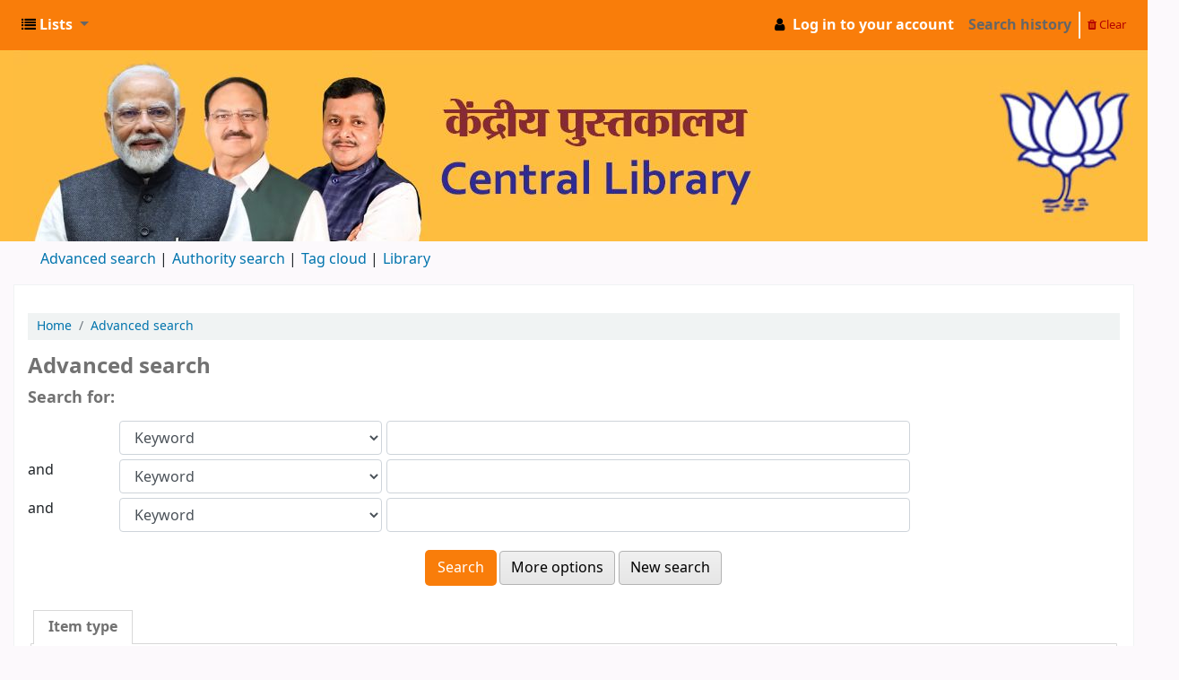

--- FILE ---
content_type: text/html; charset=UTF-8
request_url: http://bjplibrary.in/cgi-bin/koha/opac-search.pl
body_size: 11500
content:




<!DOCTYPE html>
<!-- TEMPLATE FILE: opac-advsearch.tt -->





<html lang="en" class="no-js">
<head>

<title>Advanced search &rsaquo; Bhartiya Janata Party Library catalog</title>


<meta http-equiv="Content-Type" content="text/html; charset=utf-8" />
<meta name="generator" content="Koha 21.0514000" /> <!-- leave this for stats -->
<meta name="viewport" content="width=device-width, initial-scale=1" />

<link rel="shortcut icon" href="https://www.kindpng.com/picc/m/247-2478665_bjp-logo-png-photo-bharatiya-janata-party-transparent.png" type="image/x-icon" />

    <link rel="stylesheet" href="/opac-tmpl/bootstrap/lib/jquery/jquery-ui-1.12.1.min_21.0514000.css" type="text/css">


    
        
    


    <link rel="stylesheet" href="/opac-tmpl/bootstrap/css/opac_21.0514000.css" type="text/css">




    <link rel="stylesheet" media="print" type="text/css" href="/opac-tmpl/bootstrap/css/print_21.0514000.css">


    <style>#wrapper {
   padding-left:0px;
   padding-right:0px;
}

.navbar, .navbar .container, .navbar .container-fluid, .navbar .container-lg, .navbar .container-md, .navbar .container-sm, .navbar .container-xl {
    background: #f97d0a;
}
.cartlabel, .listslabel {
    Color: #fff;
}

.btn-primary, .btn-primary:active, .btn-primary:hover {
    background-color: #f97d0a;
    border-color: #f97d0a;
    box-shadow: 0 0 0 1px #f97d0a;
    color: #fff;
}

#opaccredits {
    background: #f97d0a;
    color: #fff;
    padding-top: 20px;
}

#logo {
   display: none;
}

.cartlabel, .listslabel {
Color: #FFF;
}

#members span.userlabel {
color:#FFF;
}

#members a.logout {
color: #b30000;
}

#daily-quote {
background-color:#FFFFFF;
border:2px solid #000000;
border-radius:15px 15px 15px 15px;
margin:0 0px 0px;
text-align:center;
width:auto;
}

#daily-quote-text{
color: Green;
font-weight: bold;
}

#daily-quote-source {
color: Red;
font-weight: bold;
}

#login {
background-color : #FFF;
position : absolute;
top : 0;
right : 0;
padding-top : 5px;
width : 22em;
}
#auth fieldset,
#auth fieldset.brief {
border : none;
display : inline;
margin : 0;
padding : 0;
}
#auth input {
font-size : 75%;
}
#auth legend {
display : none;
}
#auth label {
display : inline;
font-size : 85%;
}
#auth li,
#auth ol {
display : inline;
}
#login #userid, #login #password {
width:auto;
}
#auth fieldset.action input {
margin: 0;
padding : 0;
}
#auth fieldset.action {
margin-bottom : -5px;
}
#opac-main-search {
margin-top : 1.5em;
}</style>



    <link rel="search" type="application/opensearchdescription+xml" href="https://bjplibrary.in/cgi-bin/koha/opac-search.pl?format=opensearchdescription" title="Search Bhartiya Janata Party Library">
    <link rel="unapi-server" type="application/xml" title="unAPI" href="https://bjplibrary.in/cgi-bin/koha/unapi" />


<script>
    var Koha = {};
    function _(s) { return s } // dummy function for gettext
</script>

<script src="/opac-tmpl/bootstrap/js/Gettext_21.0514000.js"></script>
<script src="/opac-tmpl/bootstrap/js/i18n_21.0514000.js"></script>

<script src="/opac-tmpl/bootstrap/lib/modernizr.min_21.0514000.js"></script>
<link rel="stylesheet" type="text/css" href="/opac-tmpl/bootstrap/lib/font-awesome/css/font-awesome.min_21.0514000.css">





<link id='flipster-css' href='/api/v1/contrib/coverflow/static/jquery-flipster/jquery.flipster.min.css' type='text/css' rel='stylesheet' />
<style>
    /* CSS for Koha CoverFlow Plugin 
       This CSS was added automatically by installing the CoverFlow plugin
       Please do not modify */
    .coverflow {
        height:160px;
        margin-left:25px;
        width:850px;
    }

    .coverflow img,.coverflow .item {
        -moz-border-radius:10px;
        -moz-box-shadow:0 5px 5px #777;
        -o-border-radius:10px;
        -webkit-border-radius:10px;
        -webkit-box-shadow:0 5px 5px #777;
        border-radius:10px;
        box-shadow:0 5px 5px #777;
        height:100%;
        width:100%;
    }

    .itemTitle {
        padding-top:30px;
    }

    .coverflow .selectedItem {
        -moz-box-shadow:0 4px 10px #0071BC;
        -webkit-box-shadow:0 4px 10px #0071BC;
        border:1px solid #0071BC;
        box-shadow:0 4px 10px #0071BC;
    }
    /* End of CSS for Koha CoverFlow Plugin */
</style>
    


</head>




    


    




    

<body ID="advsearch" class="branch-default scrollto" >















<button id="scrolltocontent">Skip to main content</button>
<div id="wrapper">
    <div id="header-region" class="noprint">
        <nav class="navbar navbar-expand">
            <div id="logo">
            <a class="navbar-brand" href="/cgi-bin/koha/opac-main.pl">
                
                    Bhartiya Janata Party Library
                
            </a>
            </div>
            
            <ul id="cart-list-nav" class="navbar-nav">
                
                <li class="divider-vertical"></li>
                
                    <li class="nav-item dropdown">
                        <a href="#" title="Show lists" class="nav-link dropdown-toggle" id="listsmenu" data-toggle="dropdown" role="button" aria-haspopup="true" aria-expanded="false"
                            ><i class="fa fa-list fa-icon-black" aria-hidden="true"></i> <span class="listslabel">Lists</span>
                        </a>
                        <div aria-labelledby="listsmenu" role="menu" class="dropdown-menu">
                            
                            
                            
                                <a class="dropdown-item" href="/cgi-bin/koha/opac-shelves.pl?op=list&amp;category=1" tabindex="-1" role="menuitem"><strong>Your lists</strong></a>
                                
                                    <a class="dropdown-item" href="/cgi-bin/koha/opac-shelves.pl?op=add_form" tabindex="-1" role="menuitem">Log in to create your own lists</a>
                                
                            
                        </div> <!-- / .dropdown-menu -->
                    </li> <!-- / .nav-item.dropdown -->
                
            </ul> <!-- / .navbar-nav -->

            
                
                <ul id="members" class="navbar-nav">
                    <li class="nav-item dropdown">
                        
                            
                                
                                    <a href="/cgi-bin/koha/opac-user.pl" class="nav-link login-link loginModal-trigger"><i class="fa fa-user fa-icon-black fa-fw" aria-hidden="true"></i> <span class="userlabel">Log in to your account</span></a>
                                
                            
                        

                        
                    </li>
                    
                        
                            <li class="nav-item search_history">
                                <a class="nav-link login-link" href="/cgi-bin/koha/opac-search-history.pl" title="View your search history">Search history</a>
                            </li>
                            <li class="divider-vertical"></li>
                            <li class="nav-item">
                                <a class="nav-link logout clearsh" href="/cgi-bin/koha/opac-search-history.pl?action=delete" title="Delete your search history"><i class="fa fa-trash" aria-hidden="true"></i> Clear</a>
                            </li>
                        
                    
                </ul>
            
        </nav> <!-- /navbar -->

        
            <div class="container-fluid">
                <div class="row">
                    <div class="col">
                        
    
        <div id="opacheader">
            
                <div class="opacheader_en_item">
                    
                    <div class="opacheader_en_body"><div class="row">
<div class="col-12 text-center" style="background-color: #ffbd3f;"><img src="https://library.bjp.org/jspui/image/header.jpg" alt="Welcome to BJP Central Library" width="1300" height="213" /></div>
</div></div>
                </div>
            
        </div>
    

                    </div>
                </div>
            </div>
        

    </div> <!-- / header-region -->

    
        <div class="container-fluid">
            

            <div class="row">
                <ul class="nav" id="moresearches">
                    <li class="nav-item">
                        <a href="/cgi-bin/koha/opac-search.pl">Advanced search</a>
                    </li>
                    
                    
                    
                        <li class="nav-item">
                            <a href="/cgi-bin/koha/opac-authorities-home.pl">Authority search</a>
                        </li>
                    
                    
                    
                        <li class="nav-item">
                            <a href="/cgi-bin/koha/opac-tags.pl">Tag cloud</a>
                        </li>
                    
                    
                    
                    
                    
                        
                    
                    <li class="nav-item">
                        <a id="library_page" href="/cgi-bin/koha/opac-library.pl">
                            
                                Library
                            
                        </a>
                    </li>
                    
                </ul> <!-- /.nav#moresearches -->
            </div> <!-- /.row -->
        </div> <!-- /.container-fluid -->
    

    <!-- Login form hidden by default, used for modal window -->
    <div id="loginModal" class="modal" tabindex="-1" role="dialog" aria-labelledby="modalLoginLabel" aria-hidden="true">
        <div class="modal-dialog">
            <div class="modal-content">
                <div class="modal-header">
                    <h2 class="modal-title" id="modalLoginLabel">Log in to your account</h2>
                    <button type="button" class="closebtn" data-dismiss="modal" aria-label="Close">
                        <span aria-hidden="true">&times;</span>
                    </button>
                </div>
                <form action="/cgi-bin/koha/opac-user.pl" method="post" name="auth" id="modalAuth">
                    <input type="hidden" name="has-search-query" id="has-search-query" value="" />
                    <div class="modal-body">
                        
                        
                            <input type="hidden" name="koha_login_context" value="opac" />
                            <fieldset class="brief">
                                <label for="muserid">Login:</label><input type="text" id="muserid" name="userid" autocomplete="off" />
                                <label for="mpassword">Password:</label><input type="password" id="mpassword" name="password" autocomplete="off" />
                                
                                    <div id="nologininstructions-modal" class="nologininstructions">
                                        
    
        <div id="OpacLoginInstructions">
            
                <div class="OpacLoginInstructions_en_item">
                    
                    <div class="OpacLoginInstructions_en_body"><center>LIBRARY MANAGEMENT SOFTWARE</center></div>
                </div>
            
        </div>
    

                                    </div>
                                
                                
                                
                            </fieldset>
                        
                    </div>
                    
                        <div class="modal-footer">
                            <input type="submit" class="btn btn-primary" value="Log in" />
                        </div>
                    
                </form> <!-- /#auth -->
            </div> <!-- /.modal-content -->
        </div> <!-- /.modal-dialog -->
    </div>  <!-- /#modalAuth  -->

<form id="advsearch_form" action="/cgi-bin/koha/opac-search.pl" method="get">
    <input type="hidden" name="advsearch" value="1"/>
    <div class="main">
        <nav aria-label="breadcrumb">
            <ul class="breadcrumb">
                <li class="breadcrumb-item">
                    <a href="/cgi-bin/koha/opac-main.pl">Home</a>
                </li>
                <li class="breadcrumb-item active" aria-current="page">
                    <a href="#">Advanced search</a>
                </li>
            </ul>
        </nav>

        <div class="container-fluid">
            <div class="row">
                <div class="col order-first order-md-first order-lg-2">
                    <!-- BOOLEAN SEARCH OPTIONS -->
                    <div id="booleansearch" class="maincontent">
                        <h1>Advanced search</h1>
                        <fieldset>
                            <legend>Search for:</legend>
                            
                                <div class="advanced-search-terms">
                            
                                
                                    <div class="search-term-row">
                                        <div class="search-term-input">
                                            
                                                <label for="search-field_0">
                                                    
                                                        &nbsp;&nbsp;&nbsp;&nbsp;&nbsp;&nbsp;
                                                    
                                                </label>
                                            
                                        </div> <!-- .search-term-input -->

                                        <div class="search-term-input">
                                            <select class="form-control" name="idx" id="search-field_0">
                                                <option value="kw">Keyword</option>
                                                
                                                <option value="su,wrdl">Subject</option>
                                                
                                                <option value="ti">Title</option>
                                                
                                                <option value="au,wrdl">Author</option>
                                                
                                                
                                                <option value="pb,wrdl">Publisher</option>
                                                <option value="pl,wrdl">Publisher location</option>
                                                
                                                    <option value="nb">ISBN</option>
                                                
                                                <option value="bc">Barcode</option>
                                            </select> <!-- /#search-field_0 -->
                                        </div> <!-- .search-term-input -->
                                        <div class="search-term-input">
                                            <input class="form-control" type="text" size="" name="q" title="Enter search terms" value="" />
                                        </div> <!-- .search-term-input -->
                                        
                                    </div> <!-- /.search-term-row -->
                                
                                    <div class="search-term-row">
                                        <div class="search-term-input">
                                            
                                                <label for="search-field_1">
                                                    
                                                        and
                                                    
                                                </label>
                                            
                                        </div> <!-- .search-term-input -->

                                        <div class="search-term-input">
                                            <select class="form-control" name="idx" id="search-field_1">
                                                <option value="kw">Keyword</option>
                                                
                                                <option value="su,wrdl">Subject</option>
                                                
                                                <option value="ti">Title</option>
                                                
                                                <option value="au,wrdl">Author</option>
                                                
                                                
                                                <option value="pb,wrdl">Publisher</option>
                                                <option value="pl,wrdl">Publisher location</option>
                                                
                                                    <option value="nb">ISBN</option>
                                                
                                                <option value="bc">Barcode</option>
                                            </select> <!-- /#search-field_1 -->
                                        </div> <!-- .search-term-input -->
                                        <div class="search-term-input">
                                            <input class="form-control" type="text" size="" name="q" title="Enter search terms" value="" />
                                        </div> <!-- .search-term-input -->
                                        
                                    </div> <!-- /.search-term-row -->
                                
                                    <div class="search-term-row">
                                        <div class="search-term-input">
                                            
                                                <label for="search-field_2">
                                                    
                                                        and
                                                    
                                                </label>
                                            
                                        </div> <!-- .search-term-input -->

                                        <div class="search-term-input">
                                            <select class="form-control" name="idx" id="search-field_2">
                                                <option value="kw">Keyword</option>
                                                
                                                <option value="su,wrdl">Subject</option>
                                                
                                                <option value="ti">Title</option>
                                                
                                                <option value="au,wrdl">Author</option>
                                                
                                                
                                                <option value="pb,wrdl">Publisher</option>
                                                <option value="pl,wrdl">Publisher location</option>
                                                
                                                    <option value="nb">ISBN</option>
                                                
                                                <option value="bc">Barcode</option>
                                            </select> <!-- /#search-field_2 -->
                                        </div> <!-- .search-term-input -->
                                        <div class="search-term-input">
                                            <input class="form-control" type="text" size="" name="q" title="Enter search terms" value="" />
                                        </div> <!-- .search-term-input -->
                                        
                                    </div> <!-- /.search-term-row -->
                                
                                
                                    <input type="hidden" name="weight_search" value="1" />
                                
                            </div> <!-- /.search-terms -->
                        </fieldset>
                    </div> <!-- /#booleansearch -->
                </div> <!-- / .col -->
            </div> <!-- / .row -->

            <div class="text-center">
                <!-- SEARCH BUTTONS -->
                <fieldset class="action">
                    
    <p>
        <input class="btn btn-primary" type="submit" accesskey="s" name="do" title="Search" value="Search" />

        
            
                <a href="/cgi-bin/koha/opac-search.pl?expanded_options=1" class="btn btn-default more-less-options">More options</a>
            
        

        <a href="/cgi-bin/koha/opac-search.pl?do=Clear" class="btn btn-default new-search">New search</a>
    </p>

                </fieldset>
                <!-- /SEARCH BUTTONS -->
            </div>

            <div class="row">
                
                
                    <div class="col order-first order-md-first order-lg-2">
                        <div id="advsearches" class="toptabs">
                            <ul>
                                
                                    <li id="advsearch-tab-itemtypes">
                                    <a href="#advsearch-itemtypes">
                                   Item type
                                   
                                   </a></li>
                                
                            </ul>

                            
                                <div id="advsearch-itemtypes" class="advsearch">
                                    <fieldset>
                                        <legend>Limit to any of the following:</legend>
                                        <div class="row">
                                            
                                                
                                                    <div class="col-sm-6 col-lg-3">
                                                        <input type="checkbox"
                                                            id="itypephr-0"
                                                            name="limit"
                                                            value="mc-itype,phr:BKS"
                                                        />
                                                        <label for="itypephr-0">
                                                            
                                                                
                                                                    <img src="/opac-tmpl/bootstrap/itemtypeimg/liblime-kids/faculty-course-materials.gif" alt="Books" />
                                                                
                                                                &nbsp;
                                                            
                                                            Books
                                                        </label>
                                                    </div>
                                                
                                                
                                            
                                                
                                                    <div class="col-sm-6 col-lg-3">
                                                        <input type="checkbox"
                                                            id="itypephr-1"
                                                            name="limit"
                                                            value="mc-itype,phr:CD"
                                                        />
                                                        <label for="itypephr-1">
                                                            
                                                                
                                                                    <img src="/opac-tmpl/bootstrap/itemtypeimg/liblime-kids/audiobook-cd.png" alt="Compact Disc" />
                                                                
                                                                &nbsp;
                                                            
                                                            Compact Disc
                                                        </label>
                                                    </div>
                                                
                                                
                                            
                                                
                                                    <div class="col-sm-6 col-lg-3">
                                                        <input type="checkbox"
                                                            id="itypephr-2"
                                                            name="limit"
                                                            value="mc-itype,phr:DVD"
                                                        />
                                                        <label for="itypephr-2">
                                                            
                                                                
                                                                    <img src="/opac-tmpl/bootstrap/itemtypeimg/vokal/DVD.png" alt="DVD" />
                                                                
                                                                &nbsp;
                                                            
                                                            DVD
                                                        </label>
                                                    </div>
                                                
                                                
                                            
                                                
                                                    <div class="col-sm-6 col-lg-3">
                                                        <input type="checkbox"
                                                            id="itypephr-3"
                                                            name="limit"
                                                            value="mc-itype,phr:DIS"
                                                        />
                                                        <label for="itypephr-3">
                                                            
                                                                
                                                                    <img src="/opac-tmpl/bootstrap/itemtypeimg/carredart/dossier_de_presse.png" alt="Dissertation" />
                                                                
                                                                &nbsp;
                                                            
                                                            Dissertation
                                                        </label>
                                                    </div>
                                                </div><div class="row">
                                                
                                            
                                                
                                                    <div class="col-sm-6 col-lg-3">
                                                        <input type="checkbox"
                                                            id="itypephr-4"
                                                            name="limit"
                                                            value="mc-itype,phr:EBK"
                                                        />
                                                        <label for="itypephr-4">
                                                            
                                                                
                                                                    <img src="/opac-tmpl/bootstrap/itemtypeimg/vokal/BookOnCD.png" alt="E-Books	" />
                                                                
                                                                &nbsp;
                                                            
                                                            E-Books	
                                                        </label>
                                                    </div>
                                                
                                                
                                            
                                                
                                                    <div class="col-sm-6 col-lg-3">
                                                        <input type="checkbox"
                                                            id="itypephr-5"
                                                            name="limit"
                                                            value="mc-itype,phr:MAP"
                                                        />
                                                        <label for="itypephr-5">
                                                            
                                                                
                                                                    <img src="/opac-tmpl/bootstrap/itemtypeimg/bridge/map.png" alt="Maps" />
                                                                
                                                                &nbsp;
                                                            
                                                            Maps
                                                        </label>
                                                    </div>
                                                
                                                
                                            
                                                
                                                    <div class="col-sm-6 col-lg-3">
                                                        <input type="checkbox"
                                                            id="itypephr-6"
                                                            name="limit"
                                                            value="mc-itype,phr:REF"
                                                        />
                                                        <label for="itypephr-6">
                                                            
                                                                
                                                                    <img src="/opac-tmpl/bootstrap/itemtypeimg/vokal/Reference.png" alt="Reference" />
                                                                
                                                                &nbsp;
                                                            
                                                            Reference
                                                        </label>
                                                    </div>
                                                
                                                
                                            
                                                
                                                    <div class="col-sm-6 col-lg-3">
                                                        <input type="checkbox"
                                                            id="itypephr-7"
                                                            name="limit"
                                                            value="mc-itype,phr:SER"
                                                        />
                                                        <label for="itypephr-7">
                                                            
                                                                
                                                                    <img src="/opac-tmpl/bootstrap/itemtypeimg/vokal/Periodical.png" alt="Serials and Periodicals	" />
                                                                
                                                                &nbsp;
                                                            
                                                            Serials and Periodicals	
                                                        </label>
                                                    </div>
                                                </div>
                                                
                                            
                                    </fieldset>
                                </div> <!-- / #advsearch-itemtypes -->
                            
                        </div> <!-- / #advsearches -->
                    </div> <!-- / .col -->
                
            </div>

            <div id="advsearch_limits" class="row">

                
                
                    
                        <div class="col-sm-6 col-lg-3">
                            <!-- AVAILABILITY LIMITS -->
                            <div id="location" class="advsearch_limit">
                                <fieldset>
                                    <legend>Availability: </legend>
                                    <div style="margin-top:.4em">
                                        <label for="available-items"><input type="checkbox" id="available-items" name="limit" value="available" /> Only items currently available for loan or reference</label>
                                    </div>
                                </fieldset>
                            </div> <!-- / #location -->
                            <!-- /AVAILABILITY LIMITS -->
                        </div> <!-- / .col -->
                    
                

                
                
                    <div class="col-sm-6 col-lg-3">
                        <!-- RANK LIMITS -->
                        <div id="sortby" class="advsearch_limit">
                            <fieldset>
                                <label for="sort_by">Sort by:</label>
                                <select id="sort_by" name="sort_by">
                                    <option value="relevance">Relevance</option>
<optgroup label="Popularity">
    
        <option value="popularity_dsc">Popularity (most to least)</option>
    
    
        <option value="popularity_asc">Popularity (least to most)</option>
    
</optgroup>
<optgroup label="Author">
    
        <option value="author_az">Author (A-Z)</option>
    
    
        <option value="author_za">Author (Z-A)</option>
    
</optgroup>
<optgroup label="Call number">
    
        <option value="call_number_asc">Call number (0-9 to A-Z)</option>
    
    
        <option value="call_number_dsc">Call number (Z-A to 9-0)</option>
    
</optgroup>
<optgroup label="Dates">
    
        <option value="pubdate_dsc">Publication/Copyright date: Newest to oldest</option>
    
    
        <option value="pubdate_asc">Publication/Copyright date: Oldest to newest</option>
    
    
        <option value="acqdate_dsc">Acquisition date: Newest to oldest</option>
    
    
        <option value="acqdate_asc">Acquisition date: Oldest to newest</option>
    
</optgroup>
<optgroup label="Title">
    
        <option value="title_az">Title (A-Z)</option>
    
    
        <option value="title_za">Title (Z-A)</option>
    
</optgroup>

                                </select>
                            </fieldset>
                        </div>
                        <!-- RANK LIMITS -->
                    </div> <!-- / .col -->
                

                
                
                    <div class="col-sm-6 col-lg-3">
                        <div id="pubrange" class="advsearch_limit">
                            <!-- PUB RANGE OPTION -->
                            <fieldset>
                                <label for="limit-yr">Publication date range</label>
                                <input type="text" size="30" id="limit-yr" name="limit-yr" title="Enter search terms" value="" />
                                <div class="hint">For example:  1999-2001.  You could also use "-1987" for everything published in and before 1987 or "2008-" for everything published in 2008 and after.</div>
                            </fieldset>
                            <!-- /PUB RANGE OPTION -->
                        </div>
                    </div>
                

                
                
                    <div class="col-sm-6 col-lg-3">
                        <div id="langfilter" class="advsearch_limit">
                            <fieldset>
                                <!-- LANGUAGE LIMIT -->
                                <label for="language-limit">Language</label>
                                <select id="language-limit" name="limit">
                                    <option value="">No limit</option>
                                    
                                        
                                            <option value="ln,rtrn:amh">አማርኛ (Amharic)</option>
                                        
                                    
                                        
                                            <option value="ln,rtrn:ara">لعربية (Arabic)</option>
                                        
                                    
                                        
                                            <option value="ln,rtrn:aze">Azərbaycan dili (Azerbaijani)</option>
                                        
                                    
                                        
                                            <option value="ln,rtrn:bel">Беларуская мова (Byelorussian)</option>
                                        
                                    
                                        
                                            <option value="ln,rtrn:ben">বাংলা (Bengali)</option>
                                        
                                    
                                        
                                            <option value="ln,rtrn:bul">Български (Bulgarian)</option>
                                        
                                    
                                        
                                            <option value="ln,rtrn:cat">Català (Catalan)</option>
                                        
                                    
                                        
                                            <option value="ln,rtrn:cze">Čeština (Czech)</option>
                                        
                                    
                                        
                                            <option value="ln,rtrn:dan">Dansk (Danish)</option>
                                        
                                    
                                        
                                            <option value="ln,rtrn:ger">Deutsch (German)</option>
                                        
                                    
                                        
                                            <option value="ln,rtrn:gre">Eλληνικά (Greek, Modern [1453- ])</option>
                                        
                                    
                                        
                                            <option value="ln,rtrn:eng">English (English)</option>
                                        
                                    
                                        
                                            <option value="ln,rtrn:spa">Español (Spanish)</option>
                                        
                                    
                                        
                                            <option value="ln,rtrn:baq">Euskera (Basque)</option>
                                        
                                    
                                        
                                            <option value="ln,rtrn:per">فارسى (Persian)</option>
                                        
                                    
                                        
                                            <option value="ln,rtrn:fin">Suomi (Finnish)</option>
                                        
                                    
                                        
                                            <option value="ln,rtrn:fao">Føroyskt (Faroese)</option>
                                        
                                    
                                        
                                            <option value="ln,rtrn:fre">Français (French)</option>
                                        
                                    
                                        
                                            <option value="ln,rtrn:glg">Galego (Galician)</option>
                                        
                                    
                                        
                                            <option value="ln,rtrn:heb">עִבְרִית (Hebrew)</option>
                                        
                                    
                                        
                                            <option value="ln,rtrn:hin">हिन्दी (Hindi)</option>
                                        
                                    
                                        
                                            <option value="ln,rtrn:hrv">Hrvatski (Croatian)</option>
                                        
                                    
                                        
                                            <option value="ln,rtrn:hun">Magyar (Hungarian)</option>
                                        
                                    
                                        
                                            <option value="ln,rtrn:arm">Հայերեն (Armenian)</option>
                                        
                                    
                                        
                                            <option value="ln,rtrn:ind">Bahasa Indonesia (Indonesian)</option>
                                        
                                    
                                        
                                            <option value="ln,rtrn:ice">Íslenska (Icelandic)</option>
                                        
                                    
                                        
                                            <option value="ln,rtrn:ita">Italiano (Italian)</option>
                                        
                                    
                                        
                                            <option value="ln,rtrn:jpn">日本語 (Japanese)</option>
                                        
                                    
                                        
                                            <option value="ln,rtrn:geo">ქართული (Georgian)</option>
                                        
                                    
                                        
                                            <option value="ln,rtrn:kan">ಕನ್ನಡ (Kannada)</option>
                                        
                                    
                                        
                                            <option value="ln,rtrn:khm">ភាសាខ្មែរ (Khmer)</option>
                                        
                                    
                                        
                                            <option value="ln,rtrn:kor">한국어 (Korean)</option>
                                        
                                    
                                        
                                            <option value="ln,rtrn:kur">کوردی (Kurdish)</option>
                                        
                                    
                                        
                                            <option value="ln,rtrn:lat">Latina (Latin)</option>
                                        
                                    
                                        
                                            <option value="ln,rtrn:lao">ພາສາລາວ (Lao)</option>
                                        
                                    
                                        
                                            <option value="ln,rtrn:mao">Te Reo Māori (Maori)</option>
                                        
                                    
                                        
                                            <option value="ln,rtrn:mon">Mонгол (Mongolian)</option>
                                        
                                    
                                        
                                            <option value="ln,rtrn:mar">मराठी (Marathi)</option>
                                        
                                    
                                        
                                            <option value="ln,rtrn:may">Bahasa melayu (Malay)</option>
                                        
                                    
                                        
                                            <option value="ln,rtrn:nob">Norsk bokmål (Norwegian bokmål)</option>
                                        
                                    
                                        
                                            <option value="ln,rtrn:nep">नेपाली (Nepali)</option>
                                        
                                    
                                        
                                            <option value="ln,rtrn:dut">Nederlands (Dutch)</option>
                                        
                                    
                                        
                                            <option value="ln,rtrn:nno">Norsk nynorsk (Norwegian nynorsk)</option>
                                        
                                    
                                        
                                            <option value="ln,rtrn:pbr">Ekipangwa (Pangwa)</option>
                                        
                                    
                                        
                                            <option value="ln,rtrn:pol">Polski (Polish)</option>
                                        
                                    
                                        
                                            <option value="ln,rtrn:prs">درى (Dari)</option>
                                        
                                    
                                        
                                            <option value="ln,rtrn:por">Português (Portuguese)</option>
                                        
                                    
                                        
                                            <option value="ln,rtrn:rum">Română (Romanian)</option>
                                        
                                    
                                        
                                            <option value="ln,rtrn:rus">Русский (Russian)</option>
                                        
                                    
                                        
                                            <option value="ln,rtrn:kin">Ikinyarwanda (Kinyarwanda)</option>
                                        
                                    
                                        
                                            <option value="ln,rtrn:snd">سنڌي (Sindhi)</option>
                                        
                                    
                                        
                                            <option value="ln,rtrn:slo">Slovenčina (Slovak)</option>
                                        
                                    
                                        
                                            <option value="ln,rtrn:slv">Slovenščina (Slovene)</option>
                                        
                                    
                                        
                                            <option value="ln,rtrn:alb">Shqip (Albanian)</option>
                                        
                                    
                                        
                                            <option value="ln,rtrn:srp">Cрпски (Serbian)</option>
                                        
                                    
                                        
                                            <option value="ln,rtrn:swe">Svenska (Swedish)</option>
                                        
                                    
                                        
                                            <option value="ln,rtrn:swa">Kiswahili (Swahili)</option>
                                        
                                    
                                        
                                            <option value="ln,rtrn:tam">தமிழ் (Tamil)</option>
                                        
                                    
                                        
                                            <option value="ln,rtrn:tet">Tetun (Tetum)</option>
                                        
                                    
                                        
                                            <option value="ln,rtrn:tha">ภาษาไทย (Thai)</option>
                                        
                                    
                                        
                                            <option value="ln,rtrn:tgl">Tagalog (Tagalog)</option>
                                        
                                    
                                        
                                            <option value="ln,rtrn:tur">Türkçe (Turkish)</option>
                                        
                                    
                                        
                                            <option value="ln,rtrn:ukr">Українська (Ukrainian)</option>
                                        
                                    
                                        
                                            <option value="ln,rtrn:urd">اردو (Urdu)</option>
                                        
                                    
                                        
                                            <option value="ln,rtrn:vie">Tiếng Việt (Vietnamese)</option>
                                        
                                    
                                        
                                            <option value="ln,rtrn:chi">中文 (Chinese)</option>
                                        
                                    
                                </select>
                                <!-- /LANGUAGE LIMIT -->
                            </fieldset>
                        </div> <!-- / #langfilter -->
                    </div> <!-- / .col -->
                
            </div> <!-- / .row -->

            
            
                
                    <div id="subtypes" class="row">
                        <!-- SUBTYPE LIMITS -->
                        <div class="col-sm-6 col-lg-3">
                            <div class="advsearch_limit">
                                <fieldset>
                                    <label for="subtype_audience">Audience</label>
                                    <select id="subtype_audience" name="limit" class="subtype">
                                        <option value="" selected="selected" class="menuheader">Any audience</option>
                                        <option value="aud:a">Preschool</option>
                                        <option value="aud:b">Primary</option>
                                        <option value="aud:c">Pre-adolescent</option>
                                        <option value="aud:d">Adolescent</option>
                                        <option value="aud:e">Adult</option>
                                        <option value="aud:f">Specialized</option>
                                        <option value="aud:g">General</option>
                                        <option value="aud:j">Juvenile</option>
                                    </select>
                                </fieldset>
                            </div> <!-- /.advsearch_limit -->
                        </div> <!-- / .col-sm-6 col-lg-3 -->

                        <div class="col-sm-6 col-lg-3">
                            <div class="advsearch_limit">
                                <fieldset>
                                    <label for="subtype_content">Content</label>
                                    <select id="subtype_content"  name="limit" class="subtype">
                                        <option value="" selected="selected" class="menuheader">Any content</option>
                                        <option value="fic:1">Fiction</option>
                                        <option value="fic:0">Non-fiction</option>
                                        <option value="bio:b">Biography</option>
                                        <option value="mus:j">Musical recording</option>
                                        <option value="mus:i">Non-musical recording</option>
                                    </select>
                                </fieldset>
                            </div> <!-- /.advsearch_limit -->
                        </div>

                        <div class="col-sm-6 col-lg-3">
                            <div class="advsearch_limit">
                                <fieldset>
                                    <label for="subtype_format">Format</label>
                                    <select id="subtype_format" name="limit" class="subtype">
                                        <option value="" selected="selected" class="menuheader">Any format</option>
                                        <option value="l-format:ta">Regular print</option>
                                        <option value="l-format:tb">Large print</option>
                                        <option value="l-format:tc or l-format:fb">Braille</option>
                                        <option value="">-----------</option>
                                        <option value="l-format:sd">CD audio</option>
                                        <option value="l-format:ss">Cassette recording</option>
                                        <option value="l-format:vf">VHS tape / Videocassette</option>
                                        <option value="l-format:vd">DVD video / Videodisc</option>
                                        <option value="l-format:co">CD software</option>
                                        <option value="l-format:cr">Website</option>
                                    </select>
                                </fieldset>
                            </div> <!-- /.advsearch_limit -->
                        </div> <!-- / .col-sm-6 col-lg-3 -->

                        <div class="col-sm-6 col-lg-3">
                            <div class="advsearch_limit">
                                <fieldset>
                                    <label for="subtype_additional">Additional content types for books/printed materials</label>
                                    <select id="subtype_additional" name="limit" class="subtype">
                                        <option value="">Any</option>
                                        <option value="ctype:a">Abstracts/summaries</option>
                                        <option value="ctype:b">Bibliographies</option>
                                        <option value="ctype:c">Catalogs</option>
                                        <option value="ctype:d">Dictionaries</option>
                                        <option value="ctype:e">Encyclopedias </option>
                                        <option value="ctype:f">Handbooks</option>
                                        <option value="ctype:g">Legal articles</option>
                                        <option value="ctype:i">Indexes</option>
                                        <option value="ctype:j">Patent document</option>
                                        <option value="ctype:k">Discographies</option>
                                        <option value="ctype:l">Legislation</option>
                                        <option value="ctype:m">Theses</option>
                                        <option value="ctype:n">Surveys</option>
                                        <option value="ctype:o">Reviews</option>
                                        <option value="ctype:p">Programmed texts</option>
                                        <option value="ctype:q">Filmographies</option>
                                        <option value="ctype:r">Directories</option>
                                        <option value="ctype:s">Statistics</option>
                                        <option value="ctype:t">Technical reports</option>
                                        <option value="ctype:v">Legal cases and case notes</option>
                                        <option value="ctype:w">Law reports and digests</option>
                                        <option value="ctype:z">Treaties </option>
                                    </select>
                                </fieldset>
                            </div> <!-- /.advsearch_limit -->
                        </div> <!-- / .col-sm-6 col-lg-3 -->
                    </div> <!-- / #subtypes.row -->
                    <!-- SUBTYPE LIMITS -->
                

                
            

            
                <div class="text-center">
                    <fieldset class="action">
                        <!-- SEARCH BUTTONS -->
                        
    <p>
        <input class="btn btn-primary" type="submit" accesskey="s" name="do" title="Search" value="Search" />

        
            
                <a href="/cgi-bin/koha/opac-search.pl?expanded_options=1" class="btn btn-default more-less-options">More options</a>
            
        

        <a href="/cgi-bin/koha/opac-search.pl?do=Clear" class="btn btn-default new-search">New search</a>
    </p>

                        <!-- /SEARCH BUTTONS -->
                    </fieldset>
                </div>
            
        </div> <!-- / .container-fluid -->
   </div> <!-- / .main -->
</form>










        
        
            <div class="container-fluid">
                <div class="row">
                    <div class="col">
                        
    
        <div id="opaccredits">
            
                <div class="opaccredits_en_item">
                    
                    <div class="opaccredits_en_body"><p class="text-center"><strong>Address:</strong> BJP Central Office, 6-A, Deen Dayal Upadhyaya Marg<br />New Delhi-110002 India</p>
<table width="100%" border="0">
<tbody>
<tr>
<td width="30%" align="left">
<p><span style="color: #a74123;">
<script type="text/javascript" src="/opac-tmpl/bootstrap/js/date_time.js"></script>
<span id="date_time"></span>
<script type="text/javascript">window.onload =date_time('date_time');</script>
</span></p>
</td>
<!-- START OF PAGE COUNTER  -->
<td width="30%" align="center"><a href="https://www.hitwebcounter.com" target="_blank" rel="noopener"></a></td>
<td width="30%" align="right"></td>
</tr>
</tbody>
</table>
<table width="100%" cellpadding="0" border="0">
<tbody>
<tr>
<td width="100%" align="center">
<p><span style="color: #a74123;"><span style="font-size: small;">Copyright &copy;2023 Bharatiya Janata Party</span></span></p>
</td>
</tr>
</tbody>
</table></div>
                </div>
            
        </div>
    

                    </div>
                </div>
            </div>
        

        
    </div> <!-- / #wrapper in masthead.inc -->

    


<!-- JavaScript includes -->
<script src="/opac-tmpl/bootstrap/lib/jquery/jquery-3.4.1.min_21.0514000.js"></script>
<script src="/opac-tmpl/bootstrap/lib/jquery/jquery-migrate-3.1.0.min_21.0514000.js"></script>
<script src="/opac-tmpl/bootstrap/lib/jquery/jquery-ui-1.12.1.min_21.0514000.js"></script>
<script>
// Resolve name collision between jQuery UI and Twitter Bootstrap
$.widget.bridge('uitooltip', $.ui.tooltip);
</script>
<script src="/opac-tmpl/bootstrap/lib/bootstrap/js/bootstrap.bundle.min_21.0514000.js"></script>
<script src="/opac-tmpl/bootstrap/lib/fontfaceobserver.min_21.0514000.js"></script>
<script src="/opac-tmpl/bootstrap/js/global_21.0514000.js"></script>
<script>
    Modernizr.load([
        // Test need for polyfill
        {
            test: window.matchMedia,
            nope: "/opac-tmpl/bootstrap/lib/media.match.min_21.0514000.js"
        },
        // and then load enquire
        "/opac-tmpl/bootstrap/lib/enquire.min_21.0514000.js",
        "/opac-tmpl/bootstrap/js/script_21.0514000.js",
    ]);

    // Fix for datepicker in a modal
    $.fn.modal.Constructor.prototype.enforceFocus = function () {};
</script>

<script>
        var NO_AMAZON_IMAGE = _("No cover image available");

</script>
<script src="/opac-tmpl/bootstrap/js/amazonimages_21.0514000.js"></script>


<script>

    var MSG_CONFIRM_AGAIN = _("Warning: Cannot be undone. Please confirm once again")
    var MSG_DELETE_SEARCH_HISTORY = _("Are you sure you want to delete your search history?");
    var MSG_NO_SUGGESTION_SELECTED = _("No suggestion was selected");
    var MSG_SEARCHING = _("Searching %s...");
    var MSG_ERROR_SEARCHING_COLLECTION = _("Error searching %s collection");
    var MSG_NO_RESULTS_FOUND_IN_COLLECTION = _("No results found in the library's %s collection");
    var MSG_RESULTS_FOUND_IN_COLLECTION = _("Found %s results in the library's %s collection");
    var MSG_BY = _("by");
    var MSG_TYPE = _("Type");
    var MSG_NEXT = _("Next");
    var MSG_PREVIOUS = _("Previous");
    var MSG_CHECKOUTS = _("Checkouts");
    var MSG_NO_CHECKOUTS = _("No checkouts");
    var MSG_CHECK_OUT = _("Check out");
    var MSG_CHECK_OUT_CONFIRM = _("Are you sure you want to check out this item?");
    var MSG_CHECKED_OUT_UNTIL = _("Checked out until %s");
    var MSG_CHECK_IN = _("Check in");
    var MSG_CHECK_IN_CONFIRM = _("Are you sure you want to return this item?");
    var MSG_NO_CHECKOUTS = _("No checkouts");
    var MSG_DOWNLOAD = _("Download");
    var MSG_HOLDS = _("Holds");
    var MSG_NO_HOLDS = _("No holds");
    var MSG_PLACE_HOLD = _("Place hold");
    var MSG_CANCEL_HOLD = _("Cancel");
    var MSG_CANCEL_HOLD_CONFIRM = _("Are you sure you want to cancel this hold?");
    var MSG_ON_HOLD = _("On hold");

    
        var MSG_TAGS_DISABLED = _("Sorry, tags are not enabled on this system.");
        var MSG_TAG_ALL_BAD = _("Error! Your tag was entirely markup code.  It was NOT added.  Please try again with plain text.");
        var MSG_ILLEGAL_PARAMETER = _("Error! Illegal parameter");
        var MSG_TAG_SCRUBBED = _("Note: your tag contained markup code that was removed. The tag was added as ");
        var MSG_ADD_TAG_FAILED = _("Error! Adding tags failed at");
        var MSG_ADD_TAG_FAILED_NOTE = _("Note: you can only tag an item with a given term once.  Check 'My Tags' to see your current tags.");
        var MSG_DELETE_TAG_FAILED = _("Error! You cannot delete the tag");
        var MSG_DELETE_TAG_FAILED_NOTE = _("Note: you can only delete your own tags.")
        var MSG_LOGIN_REQUIRED = _("You must be logged in to add tags.");
        var MSG_TAGS_ADDED = _("Tags added: ");
        var MSG_TAGS_DELETED = _("Tags added: ");
        var MSG_TAGS_ERRORS = _("Errors: ");
        var MSG_MULTI_ADD_TAG_FAILED = _("Unable to add one or more tags.");
        var MSG_NO_TAG_SPECIFIED = _("No tag was specified.");
    
    
    
    

    
        $(window).load(function() {
            verify_images();
         });
    
    $(".print-large").on("click",function(){
        window.print();
        return false;
    });
    $(".addtoshelf").on("click",function(e){
        e.preventDefault();
        Dopop( this.href );
    });
    $("body").on("click", ".addtocart", function(e){
        e.preventDefault();
        var biblionumber = $(this).data("biblionumber");
        addRecord( biblionumber );
    });
    $("body").on("click", ".cartRemove", function(e){
        e.preventDefault();
        var biblionumber = $(this).data("biblionumber");
        delSingleRecord( biblionumber );
    });
    $(".clearsh").on("click", function(){
        return confirmDelete(MSG_DELETE_SEARCH_HISTORY);
    });

</script>


    <script src="/opac-tmpl/bootstrap/js/basket_21.0514000.js"></script>


<script src="/opac-tmpl/bootstrap/js/tags_21.0514000.js"></script>

    <script src="/opac-tmpl/bootstrap/js/google-jackets_21.0514000.js"></script>
    <script>

        var NO_GOOGLE_JACKET = _("No cover image available");

    </script>




    <script src="/opac-tmpl/bootstrap/js/localcovers_21.0514000.js"></script>
    <script>

    var NO_LOCAL_JACKET = _("No cover image available");

    </script>








<script src="/opac-tmpl/bootstrap/lib/jquery/plugins/jquery.cookie.min_21.0514000.js"></script>
<script>
$(document).ready(function() {
    if($('#searchsubmit').length) {
        $(document).on("click", '#searchsubmit', function(e) {
            jQuery.removeCookie("form_serialized", { path: '/'});
            jQuery.removeCookie("form_serialized_limits", { path: '/'});
            jQuery.removeCookie("search_path_code", { path: '/'});
        });
    }
});
</script>

<script src="/opac-tmpl/bootstrap/lib/jquery/plugins/jquery.deserialize.min_21.0514000.js"></script>
<script src="/opac-tmpl/bootstrap/lib/jquery/plugins/jquery.cookie.min_21.0514000.js"></script>
<script>
$(document).ready(function() {
    

    $('#advsearches').tabs();
    jQuery.cookie.json = true;
    //$('#advsearches > ul').tabs();

    
        //Clear all form cookies
        jQuery.removeCookie("form_serialized", { path: '/'});
        jQuery.removeCookie("form_serialized_limits", { path: '/'});
        jQuery.removeCookie("search_path_code", { path: '/'});
    
    $('#advsearch_form').submit(function() {
        $('[name^="limit"]').each(function(){
            if( $(this).val() == '' ){
                $(this).prop("disabled","disabled");
            }
        });
        $(".search-term-row").each(function(){
            if( $(this).find('input[name="q"]').val() == "" ){
                $(this).find('input[name="q"]').prop("disabled","disabled");
                $(this).find('select[name="op"]').prop("disabled","disabled");
                $(this).find('select[name="idx"]').prop("disabled","disabled");
            }
        });
        form_serialized = $(this).serialize();
        jQuery.cookie("form_serialized", form_serialized,{ path: '/'});
        form_serialized_limits = [
            $('#language-limit').val(),   $('#branchloop').val(),
            $('#subtype_audience').val(), $('#subtype_content').val(),
            $('#subtype_format').val(),   $('#subtype_additional').val(),
            $('#locloop').val()
        ];
        jQuery.cookie("form_serialized_limits", form_serialized_limits,{ path: '/'});
        
        jQuery.cookie("search_path_code", 'ads',{ path: '/'});
        
    });

});
    /* This function allows to display a new field to search.
    */
    $(document).on("click", '.ButtonPlus', function(e) {
        e.preventDefault();
        $('.ButtonLess').show();
        var thisLine = $(this).parent().parent();
        var newLine = thisLine.clone();
        newLine.find('input').val('');
        thisLine.after(newLine);
    });

    $(document).on("click", '.ButtonLess', function(e) {
        e.preventDefault();
        if($(this).parent().parent().siblings().length <= 3 ) {
           $('.ButtonLess').hide();
        }
        $(this).parent().parent().remove();
    });

</script>


    <script>
        $("select[name='idx']").append("<option value='kw'>Keyword</option>");
$("select[name='idx']").append("<option value='bc'>Accession No.</option>");

$(document).ready(function(){
$('.no-image').remove();
});
    </script>



        <script src="/api/v1/contrib/coverflow/static/jquery-flipster/jquery.flipster.min.js"></script>
        <script>$(document).ready(function(){$('#coverflow').load("/api/v1/contrib/coverflow/reports/1",function(){$('.koha-coverflow img').on("load",function(){if(this.naturalHeight==1){$(this).attr("src","/opac-tmpl/bootstrap/images/nocoverimage.jpg");}});var opt={'items':'.item','minfactor':15,'distribution':1.5,'scalethreshold':0,'staticbelowthreshold':false,'titleclass':'itemTitle','selectedclass':'selectedItem','scrollactive':true,'step':{'limit':4,'width':10,'scale':true}};$('#coverflow').flipster({autoplay:'3000',buttons:'1',loop:'1',});});});
</script>
    
<script defer src="https://static.cloudflareinsights.com/beacon.min.js/vcd15cbe7772f49c399c6a5babf22c1241717689176015" integrity="sha512-ZpsOmlRQV6y907TI0dKBHq9Md29nnaEIPlkf84rnaERnq6zvWvPUqr2ft8M1aS28oN72PdrCzSjY4U6VaAw1EQ==" data-cf-beacon='{"version":"2024.11.0","token":"11e8e99b1671497eb42b1fa5601e4f4f","r":1,"server_timing":{"name":{"cfCacheStatus":true,"cfEdge":true,"cfExtPri":true,"cfL4":true,"cfOrigin":true,"cfSpeedBrain":true},"location_startswith":null}}' crossorigin="anonymous"></script>
</body>
</html>






--- FILE ---
content_type: application/javascript
request_url: http://bjplibrary.in/opac-tmpl/bootstrap/lib/jquery/plugins/jquery.deserialize.min_21.0514000.js
body_size: 1090
content:
/**
 * @author Kyle Florence <kyle[dot]florence[at]gmail[dot]com>
 * @website https://github.com/kflorence/jquery-deserialize/
 * @version 1.2.1
 *
 * Dual licensed under the MIT and GPLv2 licenses.
 */
(function(jQuery,undefined){var push=Array.prototype.push,rcheck=/^(?:radio|checkbox)$/i,rplus=/\+/g,rselect=/^(?:option|select-multiple)$/i,rvalue=/^(?:button|select-one|color|date|datetime|datetime-local|email|hidden|month|number|password|range|reset|search|submit|tel|text|textarea|time|url|week)$/i;function getElements(elements){return elements.map(function(){return this.elements?jQuery.makeArray(this.elements):this;}).filter(":input:not(:disabled)").get();}function getElementsByName(elements){var current,elementsByName={};jQuery.each(elements,function(i,element){current=elementsByName[element.name];elementsByName[element.name]=current===undefined?element:(jQuery.isArray(current)?current.concat(element):[current,element]);});return elementsByName;}jQuery.fn.deserialize=function(data,options){var i,length,elements=getElements(this),normalized=[];if(!data||!elements.length){return this;}if(jQuery.isArray(data)){normalized=data;}else if(typeof data==="string"){var parts;data=data.split("&");for(i=0,length=data.length;i<length;i++){parts=data[i].split("=");push.call(normalized,{name:decodeURIComponent(parts[0]),value:decodeURIComponent(parts[1].replace(rplus,"%20"))});}}if(!(length=normalized.length)){return this;}var current,element,j,len,name,property,type,value,change=function(){},complete=function(){},names={};options=options||{};elements=getElementsByName(elements);if(jQuery.isFunction(options)){complete=options;}else{change=jQuery.isFunction(options.change)?options.change:change;complete=jQuery.isFunction(options.complete)?options.complete:complete;}for(i=0;i<length;i++){current=normalized[i];name=current.name;value=current.value;if(!(element=elements[name])){continue;}type=(len=element.length)?element[0]:element;type=(type.type||type.nodeName).toLowerCase();property=null;if(rvalue.test(type)){if(len){j=names[name];element=element[names[name]=(j==undefined)?0:++j];}if(element){change.call(element,(element.value=value));}}else if(rcheck.test(type)){property="checked";}else if(rselect.test(type)){property="selected";}if(property){if(!len){element=[element];len=1;}for(j=0;j<len;j++){current=element[j];if(current.value==value){change.call(current,(current[property]=true)&&value);}}}}complete.call(this);return this;};})(jQuery);

--- FILE ---
content_type: application/javascript
request_url: http://bjplibrary.in/opac-tmpl/bootstrap/js/date_time.js
body_size: 404
content:
function date_time(id)
{
        date = new Date;
        year = date.getFullYear();
        month = date.getMonth();
        months = new Array('January', 'February', 'March', 'April', 'May', 'June', 'July', 'August', 'September', 'October', 'November', 'December');
        d = date.getDate();
        day = date.getDay();
        days = new Array('Sunday', 'Monday', 'Tuesday', 'Wednesday', 'Thursday', 'Friday', 'Saturday');
        h = date.getHours();
        if(h<10)
        {
                h = "0"+h;
        }
        m = date.getMinutes();
        if(m<10)
        {
                m = "0"+m;
        }
        s = date.getSeconds();
        if(s<10)
        {
                s = "0"+s;
        }
        result = ''+days[day]+' '+months[month]+' '+d+' '+year+' '+h+':'+m+':'+s;
        document.getElementById(id).innerHTML = result;
        setTimeout('date_time("'+id+'");','1000');
        return true;
}